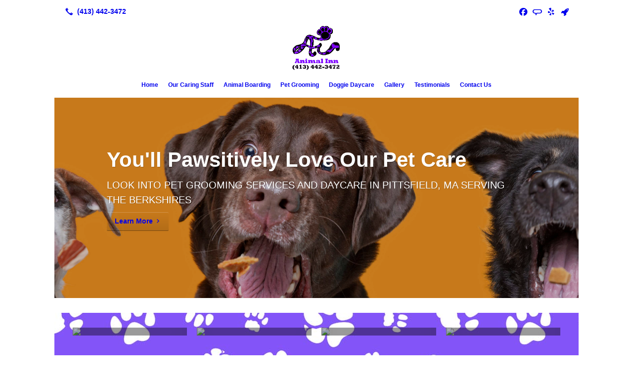

--- FILE ---
content_type: text/html; charset=UTF-8
request_url: https://animalinnoftheberkshires.com/
body_size: 8489
content:
<!DOCTYPE html>
<!DOCTYPE html PUBLIC "-//W3C//DTD HTML 4.01 Transitional//EN" "http://www.w3.org/TR/html4/loose.dtd">

<html lang="en" class="theme_bg easton_theme luna_theme unknown-os" ng-app="themeApp" >
<head>
	<meta http-equiv="Content-Type" content="text/html; charset=utf-8">
    <meta http-equiv="X-UA-Compatible" content="IE=Edge">
    <meta name="viewport" content="width=device-width, initial-scale=1.0, user-scalable=no, minimal-ui" />
    <title>Dog Daycare, Boarding & Grooming | Pittsfield, MA</title>

    <!-- preconnecting / preloading -->
    <link rel="preconnect" as="style" id="jquery-ui-css-preload" href="//ajax.googleapis.com/ajax/libs/jqueryui/1.11.2/themes/smoothness/jquery-ui.min.css?ver=248_11" crossorigin/>
    <!-- end of preconnecting / preloading -->

    <!-- links to styles -->
    <link rel="stylesheet" id="jquery-ui-css"  href="//ajax.googleapis.com/ajax/libs/jqueryui/1.11.2/themes/smoothness/jquery-ui.min.css?ver=248_11" type="text/css" media="all" />


    <!-- from beacon-easton theme definition front_actions() -->
    <link rel="preconnect" id="Source-Sans-Pro-css-preconnect" href="https://fonts.googleapis.com/css?family=Source+Sans+Pro%3A400%2C700&#038;ver=248_11" />
<link rel="stylesheet" id="Source-Sans-Pro-css" href="https://fonts.googleapis.com/css?family=Source+Sans+Pro%3A400%2C700&#038;ver=248_11" type="text/css" media="all"/>
<link rel="stylesheet" id="theme-css" href="https://animalinnoftheberkshires.com/cms_websites/css/dist/beacon-theme_easton/theme.css?ver=1" type="text/css" media="all and (min-width:0px)"/>
<link rel="stylesheet" id="customize-css" href="https://animalinnoftheberkshires.com/cms_websites/cms_theme_custom_css.php?ver=248_11" type="text/css" media="all"/>
<!-- from _the_list -->

    <!-- general links to JS for all themes-->
    <!-- <script type="text/javascript" src="https://code.jquery.com/jquery-1.12.4.min.js"></script> -->
    <!-- <script type="text/javascript" src="https://code.jquery.com/jquery-migrate-1.4.1.min.js"></script> -->
    <!-- <script type="text/javascript" src="https://tsm-js.s3.amazonaws.com/jquery.validate.js?ver=248_11"></script> -->
    <!-- <script type="text/javascript" src="https://ajax.googleapis.com/ajax/libs/jqueryui/1.11.2/jquery-ui.min.js?ver=248_11"></script> -->
    <!-- from current/wp-content/themes/tsm-theme-1/plugins/_the_list/_the_list.php -->
    <!-- <script type="text/javascript" src="https://tsm-js.s3.amazonaws.com/jquery.sonar.min.js?ver=248_11"></script> -->
    <!-- <script type="text/javascript" src="https://animalinnoftheberkshires.com/wp-content/themes/beacon-easton/js/nwmatcher.js"></script> -->
    <!-- <script type="text/javascript" src="https://animalinnoftheberkshires.com/wp-content/themes/beacon-easton/js/modernizr-custom-11917.js"></script> -->

    <script type="text/javascript" src="https://animalinnoftheberkshires.com/cms_websites/js/dist/shared/external/scripts.min.js"></script>

<script type="text/javascript" src="https://animalinnoftheberkshires.com/cms_websites/tools/AdminBarAnalytics/js/external-tracking.min.js"></script>
<link rel="shortcut icon" sizes="16x16 32x32 64x64" href="/files/2020/06/Annotation_2020-06-04_144447-removebg-preview.png?w=196&h=196&zc=0">
<meta name="google-site-verification" content="FTx3Kb-cdoNrbEM8L3Iujm687EsQ4NQb-ALtyXJvCH4"/>
<meta property="og:image" content="/files/shutterstock/2022/03/1647976150980_shutterstock_1815391022_1647976100_e1674ce30e891a8b2903c6bf6b3fba1870.jpg"/>
<meta property="og:image" content="/files/2020/05/background1.jpg"/>
<meta property="og:image" content="/files/2020/05/1590094687796_111806652.jpg"/>
<meta property="og:image" content="/files/2022/03/1647976584075_275332248_1672115343129528_3181291045643169157_n.jpg"/>
<meta property="og:image" content="/files/2020/05/1590096019855_bigstock_funny_portrait_of_a_welsh_corg_336728356.jpg"/>
<meta property="og:image" content="/files/2020/05/13238863_281451678862575_7823007974948182033_n.jpg"/>
<meta property="og:image" content="/files/2020/05/13738084_305091276498615_8949600790691487510_o.jpg"/>
<meta property="og:image" content="/files/2020/05/1590151370115_bigstock_dog_and_cat_under_white_blanke_361477333.jpg"/>
<meta property="og:image" content="/files/2020/05/background1.jpg"/>
<meta property="og:title" content="Dog Daycare, Boarding & Grooming | Pittsfield, MA"/>
<meta property="og:site_name" content="Animal Inn of The Berkshires"/>
<meta property="og:type" content="website"/>
<meta property="og:url" content="https://animalinnoftheberkshires.com"/>
<meta property="og:description" content="Let your dog vacation at the Animal Inn of The Berkshires. We offer dog daycare, dog boarding and pet grooming services at our Pittsfield, MA location."/>
<meta name="description" itemprop="description" content="Let your dog vacation at the Animal Inn of The Berkshires. We offer dog daycare, dog boarding and pet grooming services at our Pittsfield, MA location." />
<link rel="canonical" href="https://animalinnoftheberkshires.com" />
<link rel="stylesheet" id="custom-css-css" href="https://animalinnoftheberkshires.com/cms_websites/cms_custom_css.php?ver=248_11" type="text/css" media="all"/>

<script type="text/javascript">
//<![CDATA[
    var b2b = {
        'isTestingUser' : 0,
        'tag':'248_11',
        'theme': 'beacon-theme_easton',
        'blog_id': '',
        'website_id': 29549,
        'CID':'', // later
        'gaId':'UA-167790051-37',
        'page_type': '',
        'isPage': '',
        'post_id': '333362',
        'home_url':'https://animalinnoftheberkshires.com',
        'admin_url':'',
        'plugins_url':'',
        'basename':'index.php',
        'isMobile':0,
        'isTablet':0,
        'isFrontPage': 1,
        'isPost':0,
        'isSuperAdmin':0,
        'isBeacon':1,
        'isB2Badmin':0,
        'hasStore':0,
        'primary_menu': 0 ,
        'qstr':[],
        'containerClasses':{},
        'post_password_required':0,
        'onFly':0
    };
//]]>
</script>
    <script type="text/javascript">
				window.b2b = window.b2b || {};
				window.b2b.GA = {"accounts":["UA-167790051-37","UA-26792682-1"]};
		</script>
<script type="text/javascript">
    var analyticsFileTypes = [''];
    var analyticsSnippet = 'enabled';
</script>

<script type="text/javascript">
    var _gaq = _gaq || [];
    _gaq.push(['_setAccount', 'UA-167790051-37']);
    _gaq.push(['_addDevId', 'i9k95']); // Google Analyticator App ID with Google
    _gaq.push(['_setCampaignCookieTimeout', 0]);

    _gaq.push(['_trackPageview']);

    _gaq.push(['_setAccount', 'UA-26792682-1']);
_gaq.push(['_setCampaignCookieTimeout', 0]);
_gaq.push(['_trackPageview']);

    (function() {
        var ga = document.createElement('script'); ga.type = 'text/javascript'; ga.async = true;
        ga.src = ('https:' == document.location.protocol ? 'https://ssl' : 'http://www') + '.google-analytics.com/ga.js';
        var s = document.getElementsByTagName('script')[0]; s.parentNode.insertBefore(ga, s);
    })();
</script>

        <!-- Master Google tag (gtag.js) -->
            <script async src="https://www.googletagmanager.com/gtag/js?id=G-PF8RFHR03F"></script>
            <script>
            window.dataLayer = window.dataLayer || [];
            function gtag(){dataLayer.push(arguments);}
            gtag('js', new Date());
            gtag('config', 'G-PF8RFHR03F');
        </script>


            <!-- Ga4 Script-->
            <!-- Elapsed Time: 0.0024709701538086s -->
            <script async src="https://www.googletagmanager.com/gtag/js?id=G-MQ3TX4NTMX"></script>
            <script> window.dataLayer = window.dataLayer || []; function gtag(){dataLayer.push(arguments);} gtag('js', new Date()); gtag('config', 'G-MQ3TX4NTMX'); </script>


        <!-- Custom CTC & CTD events -->
        <script>
            document.addEventListener('DOMContentLoaded', function () {
                document.querySelectorAll("a[href^='tel']").forEach(function(el){
                    el.addEventListener('click', function (event) {
                        gtag('event', 'call_click');
                    });
                });
                document.querySelectorAll("a[href^='https://maps.google.com/maps']").forEach(function(el){
                    el.addEventListener('click', function (event) {
                        gtag('event', 'directions_click');
                    });
                });
            }, false);
        </script>

</head>
<body class=" home page page-id-333362 page-template-default ve-iframe beacon r1 unknown">

<div class="mobile-wrapper">
    <div id="wrapper" class="beacon_wrapper">

        <div class="mobile_share_wrap modal_wrap">
            <div class="modal_content share_icons">
                <h3 class="modal_title">Follow Us <a href="#" class="modal_close close-share">x</a></h3>
                <div class="share_icons_list_wrap modal_list_wrap">
                    <div class="share_icons_list modal_list">
                        <a href='tel:+1-413-442-3472' class='phone' data-icon='A' title='(413) 442-3472'></a>
<ul class="social-media-links"><li class="facebook"><a href="http://www.facebook.com/AnimalInn1" title="Facebook" target="_blank" ></a></li><li class="custom-social-1"><a href="https://www.angieslist.com/companylist/us/ma/pittsfield/animal-inn-of-the-berkshires-reviews-8888846.htm" title="Angies List" target="_blank" ></a></li><li class="custom-social-2"><a href="https://www.yelp.com/biz/animal-inn-of-the-berkshires-pittsfield" title="Yelp" target="_blank" ></a></li><li class="custom-social-3"><a href="https://www.yellowpages.com/pittsfield-ma/mip/animal-inn-of-the-berkshires-4903258" title="Yellow Pages" target="_blank" ></a></li></ul>                    </div>
                </div>
            </div>
        </div>
        <div id="the_header" class="header">
            <div class="ss_container header_share_wrap inline-list">
                <div class="share_icons-wrap share_icons">
                    <div class="share_icons_list">
                        <a href='tel:+1-413-442-3472' class='phone' data-icon='A' title='(413) 442-3472'></a>
<ul class="social-media-links"><li class="facebook"><a href="http://www.facebook.com/AnimalInn1" title="Facebook" target="_blank" ></a></li><li class="custom-social-1"><a href="https://www.angieslist.com/companylist/us/ma/pittsfield/animal-inn-of-the-berkshires-reviews-8888846.htm" title="Angies List" target="_blank" ></a></li><li class="custom-social-2"><a href="https://www.yelp.com/biz/animal-inn-of-the-berkshires-pittsfield" title="Yelp" target="_blank" ></a></li><li class="custom-social-3"><a href="https://www.yellowpages.com/pittsfield-ma/mip/animal-inn-of-the-berkshires-4903258" title="Yellow Pages" target="_blank" ></a></li></ul>                    </div>
                </div>
            </div>

            <div class="mobile-triggers">
                <a href="#" class="trigger menu-trigger"><span>a</span></a>
                                <a href="#" class="trigger share-trigger"><span>!</span></a>
                            </div>

            
<div id='_the_logo' class='_is_plugin header-logo' slug='_the_logo' data-extra-args='{"section":"header"}'>
<h2 class='logo logo-v2'>
<div data-numslots="1" class="logo-variation logo-variation-header"><div  class="logo-slot pct100 slot_1 slot-type-image align-center"><a class="ve_no_url" href="https://animalinnoftheberkshires.com" title="Animal Inn of The Berkshires" rel="home"><img  src="/files/2020/05/logo.png" /></a></div></div><div data-numslots="1" class="logo-variation logo-variation-mobile"><div  class="logo-slot pct100 slot_0 slot-type-image align-center"><a class="ve_no_url" href="https://animalinnoftheberkshires.com" title="Animal Inn of The Berkshires" rel="home"><img  src="/files/2020/05/logo.png" /></a></div></div>
</h2></div>
            <div id="access" class="original_access">
                <div class="menu align-center">
            <ul id="menu-primary-menu" rel="dennis" class="sf-menu sf-menu_bg"><li class=" menu-item menu-item-345363 menu-item-object-page menu-item-type- current-menu-item current_page_item page_item page-item-333362" id="menu-item-345363"><a href="https://animalinnoftheberkshires.com/">Home</a></li><li class=" menu-item menu-item-345466 menu-item-object-page menu-item-type-post_type " id="menu-item-345466"><a href="https://animalinnoftheberkshires.com/our-caring-staff/">Our Caring Staff</a></li><li class=" menu-item menu-item-345467 menu-item-object-page menu-item-type-post_type " id="menu-item-345467"><a href="https://animalinnoftheberkshires.com/animal-boarding/">Animal Boarding</a></li><li class=" menu-item menu-item-345468 menu-item-object-page menu-item-type-post_type " id="menu-item-345468"><a href="https://animalinnoftheberkshires.com/pet-grooming/">Pet Grooming</a></li><li class=" menu-item menu-item-345469 menu-item-object-page menu-item-type-post_type " id="menu-item-345469"><a href="https://animalinnoftheberkshires.com/doggie-daycare/">Doggie Daycare</a></li><li class=" menu-item menu-item-345470 menu-item-object-page menu-item-type-post_type " id="menu-item-345470"><a href="https://animalinnoftheberkshires.com/gallery/">Gallery</a></li><li class=" menu-item menu-item-345471 menu-item-object-page menu-item-type-post_type " id="menu-item-345471"><a href="https://animalinnoftheberkshires.com/testimonials/">Testimonials</a></li><li class=" menu-item menu-item-345472 menu-item-object-page menu-item-type-post_type " id="menu-item-345472"><a href="https://animalinnoftheberkshires.com/contact-us/">Contact Us</a></li></ul>
        </div>            </div>

        </div><!-- closed id="the_header" -->
        <div id="container" class="">

            <div class="mobile-abovepost "><ul class="phones"><li class="primary tsi-phone "><a href="tel:(413) 442-3472" data-icon="A" title="(413) 442-3472"><span><b></b> (413) 442-3472</span></a></li></ul><ul class="addresses"><li class="primary tsi-address "><a href="https://maps.google.com/maps?daddr=120 Hubbard Avenue, Pittsfield, MA 01201" data-icon="M" title="https://maps.google.com/maps?daddr=120 Hubbard Avenue, Pittsfield, MA 01201" target="_blank">Directions</a></li></ul></div>
<div class='full_width_content section_content content_bg wrp_color_bg'><div class='section w1060'><!-- Start block beacon_article_3 -->
<!-- article_3 new RENDER -->
<div id='article-a3-1' class='list_block type_article a3 column_amt_1 no_sizing large not_well tsidesign_dl'>
<div class='item_1 the_list_item center hero yes_image yes_heads yes_link no_desc ' data-image-src='shutterstock' style="background-image:url('/files/shutterstock/2022/03/1647976150980_shutterstock_1815391022_1647976100_e1674ce30e891a8b2903c6bf6b3fba1870.jpg?&a=t');"><div class='the_list_B Bb' ></div><div class='the_list_wrap'>
                        <div class='the_list_text'>
<div class='the_list_item_heads'>
<H1 class='the_list_item_headline hds_color'><a href='/contact-us/' target='_self'>You&#39;ll Pawsitively Love Our Pet Care</a></H1>
<h3 class='the_list_item_subheadline hds_color'>Look into pet grooming services and daycare in Pittsfield, MA serving The Berkshires</h3></div>
<div class='the_list_item_action'><a href='/contact-us/' target='_self' class='accent_color_bg accent_txt_color'>Learn More</a></div>
</div>
<div class='banner_bkg'></div><div class='banner_bkg'></div>
</div></div>
</div>
<!-- end of article_3 new RENDER --><!-- End block --><!-- Start block beacon_sec_start_b -->
<!-- sec_start new RENDER -->
        <div  id='sec_2' class='type_section   tiled yPara'><div class='tsXa' style=' background-image:url("/files/2020/05/background1.jpg");' data-jarallax data-speed='0.2' data-img-size='cover' data-img-position='50% 50%'></div><div class='tsXb' style='background-color: ;'></div>
<!-- end of sec_start new RENDER --><!-- End block --><!-- Start block beacon_photo_grid -->
<!-- photo_grid new RENDER -->
 <div id='section_3' class='list_block type_photo_grid pg1 column_amt_4 portrait_2_3 small xsmall not_well tsidesign_photofeature7'>
<div class='item_1 the_list_item center hero yes_image yes_heads no_desc ' lang='en'>
<a class='block_link' href='/our-caring-staff/' target='_self' class='the_item_link'></a>
<div class='the_list_item_image'>
<div class='the_list_item_heads'>
<h3 class='the_list_item_headline hds_color'><a href='/our-caring-staff/' target='_self'>Our Caring Staff</a></h3>
<h3 class='the_list_item_subheadline hds_color'>Get to know our compassionate handlers.</h3><div class='the_list_item_action'><a href='/our-caring-staff/' target='_self' class='accent_color_bg accent_txt_color'><img src=/files/2020/05/printed.png></a></div>
</div>
<img alt='Our Caring Staff' data-src='' data-lazy-load-img-src='/files/2020/05/1590094687796_111806652.jpg?w=316&h=474&a=t' border='0' class='item_image beacon-lazy-load' src='https://animalinnoftheberkshires.com/cms_websites/img/lazy-load-placeholder.png'>
</div></div>
<div class='item_2 the_list_item center hero yes_image yes_heads no_desc ' lang='en'>
<a class='block_link' href='/animal-boarding/' target='_self' class='the_item_link'></a>
<div class='the_list_item_image'>
<div class='the_list_item_heads'>
<h3 class='the_list_item_headline hds_color'><a href='/animal-boarding/' target='_self'>Animal Boarding</a></h3>
<h3 class='the_list_item_subheadline hds_color'>Your cat or dog will feel like they&#39;re at summer camp.</h3><div class='the_list_item_action'><a href='/animal-boarding/' target='_self' class='accent_color_bg accent_txt_color'><img src=/files/2020/05/printed.png></a></div>
</div>
<img alt='Animal Boarding' data-src='' data-lazy-load-img-src='/files/2022/03/1647976584075_275332248_1672115343129528_3181291045643169157_n.jpg?w=316&h=474&a=t' border='0' class='item_image beacon-lazy-load' src='https://animalinnoftheberkshires.com/cms_websites/img/lazy-load-placeholder.png'>
</div></div>
<div class='item_3 the_list_item center hero yes_image yes_heads no_desc ' lang='en'>
<a class='block_link' href='/pet-grooming/' target='_self' class='the_item_link'></a>
<div class='the_list_item_image'>
<div class='the_list_item_heads'>
<h3 class='the_list_item_headline hds_color'><a href='/pet-grooming/' target='_self'>Pet Grooming</a></h3>
<h3 class='the_list_item_subheadline hds_color'>Pamper your pet with professional grooming.</h3><div class='the_list_item_action'><a href='/pet-grooming/' target='_self' class='accent_color_bg accent_txt_color'><img src=/files/2020/05/printed.png></a></div>
</div>
<img alt='Pet Grooming' data-src='' data-lazy-load-img-src='/files/2020/05/1590096019855_bigstock_funny_portrait_of_a_welsh_corg_336728356.jpg?w=316&h=474&a=t' border='0' class='item_image beacon-lazy-load' src='https://animalinnoftheberkshires.com/cms_websites/img/lazy-load-placeholder.png'>
</div></div>
<div class='item_4 the_list_item center hero yes_image yes_heads no_desc ' lang='en'>
<a class='block_link' href='/doggie-daycare/' target='_self' class='the_item_link'></a>
<div class='the_list_item_image'>
<div class='the_list_item_heads'>
<h3 class='the_list_item_headline hds_color'><a href='/doggie-daycare/' target='_self'>Doggie Daycare</a></h3>
<h3 class='the_list_item_subheadline hds_color'>Your pup will have a tail-wagging good time with us.</h3><div class='the_list_item_action'><a href='/doggie-daycare/' target='_self' class='accent_color_bg accent_txt_color'><img src=/files/2020/05/printed.png></a></div>
</div>
<img alt='Doggie Daycare' data-src='' data-lazy-load-img-src='/files/2020/05/13238863_281451678862575_7823007974948182033_n.jpg?w=316&h=474&a=t' border='0' class='item_image beacon-lazy-load' src='https://animalinnoftheberkshires.com/cms_websites/img/lazy-load-placeholder.png'>
</div></div></div>
<!-- end of photo_grid new RENDER --><!-- End block --><!-- Start block beacon_sec_end -->
<!-- sec_end new RENDER -->
</div>
<!-- end of sec_end new RENDER --><!-- End block --><!-- Start block beacon_article -->
<!-- article new RENDER -->
<div id='section_4' class='list_block type_article a1 column_amt_2 no_sizing medium not_well tsidesign_split'>

<div class='item_1 the_list_item center not_hero yes_image no_heads no_desc' lang='en'>
                    <div class='the_list_wrap'>
<div class='the_list_item_image'><a  data-title=""><img alt=""  data-src='' data-lazy-load-img-src='/files/2020/05/13738084_305091276498615_8949600790691487510_o.jpg?&a=t' border='0' class='item_image beacon-lazy-load' src='https://animalinnoftheberkshires.com/cms_websites/img/lazy-load-placeholder.png'></a></div>
<div class='the_list_item_heads'></div>

</div></div>
<div class='item_2 the_list_item center not_hero no_image yes_heads yes_desc' lang='en'>
                    <div class='the_list_wrap'>
<div class='the_list_item_heads'>
<h3 class='the_list_item_subheadline hds_color'>Your pet is in good hands with us</h3></div>
<div class='the_list_item_desc txt_color'><p><p>Our dog daycare center and animal boarding facility has been in business for over 40 years. Many pet owners continue to choose us for pet care because we:</p><ul><li>Were named in the Best of the Berkshires roundup in 2019 and 2020</li><li>Were named in the Best of Pittsfield roundup in 2017, 2018 and 2019</li><li>Earned a certificate of appreciation by the local air force recruiting center</li><li>Are run by a former vet tech with over 21 years of experience</li></ul><br><br><p>Visit Animal Inn of The Berkshires today to see our facility.</p></p></div>

</div></div>
</div>
<!-- end of article new RENDER --><!-- End block --><!-- Start block beacon_article_3 -->
<!-- article_3 new RENDER -->
<div id='article-a3-2' class='list_block type_article a3 column_amt_1 no_sizing large not_well tsidesign_dl2'>
<div class='item_1 the_list_item center hero yes_image yes_heads yes_link no_desc '  style="background-image:url('/files/2020/05/1590151370115_bigstock_dog_and_cat_under_white_blanke_361477333.jpg?&a=t');"><div class='the_list_B Bb' ></div><div class='the_list_wrap'>
                        <div class='the_list_text'>
<div class='the_list_item_heads'>
<h3 class='the_list_item_headline hds_color'><a href='/contact-us/' target='_self'>Our Boarding Facility Is the Cat&#39;s Meow</a></h3>
<h3 class='the_list_item_subheadline hds_color'>Cats and dogs will enjoy their stay in comfort</h3></div>
<div class='the_list_item_action'><a href='/contact-us/' target='_self' class='accent_color_bg accent_txt_color'>Contact Us</a></div>
</div>
<div class='banner_bkg'></div><div class='banner_bkg'></div>
</div></div>
</div>
<!-- end of article_3 new RENDER --><!-- End block --><!-- Start block beacon_sec_start_b -->
<!-- sec_start new RENDER -->
        <div  id='sec_6' class='type_section   tiled_fixed yPara'><div class='tsXa' style=' background-image:url("/files/2020/05/background1.jpg");' data-jarallax data-speed='0.2' data-img-size='cover' data-img-position='50% 50%'></div><div class='tsXb' style='background-color: #8355f9;'></div>
<!-- end of sec_start new RENDER --><!-- End block --><!-- Start block beacon_article_2 -->
<!-- article_2 new RENDER -->
 <div id='section_7' class='list_block type_article a2 column_amt_1 square_1_1 large well tsidesign_content'>

<div class='item_1 the_list_item center not_hero no_image yes_heads yes_desc'>
                    <div class='the_list_wrap'>
<div class='the_list_item_heads'>
<h3 class='the_list_item_subheadline hds_color'>Services for every cat and dog</h3></div>
<div class='the_list_item_desc txt_color'><p><p>There are many ways that our team provides pet care. Maybe your Maltese needs a makeover. Our pet grooming services have you covered. You might need to leave your cat with us while you go out of town. We can handle that, too. You can come to us for:<br><br><b><a href="https://animalinnoftheberkshires.com/doggie-daycare/">Dog and puppy daycare</a> | <a href="https://animalinnoftheberkshires.com/pet-grooming/">Dog grooming</a> | <a href="https://animalinnoftheberkshires.com/animal-boarding/">Dog boarding</a> | <a href="https://animalinnoftheberkshires.com/animal-boarding/">Cat boarding</a></b><br><br>We aim to provide top-quality services for pet owners in the Pittsfield, MA area at every turn. Call 413-442-3472 now for more information on dog daycare, cat and dog boarding or pet grooming services. You can also text us for a faster response.</p></p></div>

</div></div></div>
<!-- end of article_2 new RENDER --><!-- End block --><!-- Start block beacon_sec_end -->
<!-- sec_end new RENDER -->
</div>
<!-- end of sec_end new RENDER --><!-- End block --><!-- Start block beacon_article_2 -->
<!-- article_2 new RENDER -->
 <div id='section_8' class='list_block type_article a2 column_amt_1 square_1_1 large not_well tsidesign_content'>

<div class='item_1 the_list_item center not_hero no_image yes_heads yes_desc'>
                    <div class='the_list_wrap'>
<div class='the_list_item_heads'>
<h3 class='the_list_item_headline hds_color'><a href='/contact-us/' target='_self'>When the Owners Are Away, the Dogs Will Play</a></h3>
<h3 class='the_list_item_subheadline hds_color'>They can have fun in the safety of our dog daycare center in Pittsfield, MA</h3></div>
<div class='the_list_item_desc txt_color'><p>Your pet is a part of your family. While you probably wish you could take them with you everywhere, you can&#39;t. You don&#39;t have to worry about leaving them home alone when you take them to Animal Inn of The Berkshires. Our dog daycare center and animal boarding facility is renowned throughout the Pittsfield, MA area. <br><br>Owned and operated by a former veterinary technician, we hold ourselves to high standards of pet health and wellness. Our friendly staff knows what each pet needs to be happy while in our care.</p></div>
<div class='the_list_item_action'><a href='/contact-us/' target='_self' class='accent_color_bg accent_txt_color'>Contact Us</a></div>
</div></div></div>
<!-- end of article_2 new RENDER --><!-- End block --><!-- Start block beacon_testimonials_2 -->
<!-- testimonials_2 new RENDER -->
 <div id='section_9' class='list_block type_testimonials t2 slick-carousel column_amt_1 small square_1_1 not_well '>

        <div class='slick-wrap' data-settings='[]'>
            <div class='slick-slides' id='slick-slides-1' >
<div class='the_list_item no_clear item_1 center not_hero no_image yes_heads yes_desc yes_head no_subhead no_link'>
                <div class='the_list_wrap'>
                    <div class='caption '>
                        <div class='the_list_item_desc txt_color'>
                            <div class='the_list_desc_wrap'>
                                <p>We usually used Shaker, but when they were full we were told about the Animal Inn for our 2 5-year old German Shepherds.  Our Shepherds stayed there during our 10-day vacation out of country in August and then again during Labor Day weekend.  I walked the facility before dropping them off since I&#39;m very cautious about who I leave my dogs with, but I was very satisfied with the level of care and attention to routines provided by the staff.  Certainly ask to walk the facility yourself, but I highly recommend Animal Inn, especially when you can&#39;t find room anywhere else during peak seasons or last minute plans.</p>
                                
                            </div>
                        </div>
                        <div class='the_list_item_heads'>
<h3 class='the_list_item_headline hds_color'>Shaun Posey</h3>
</div></div></div></div>
<div class='the_list_item no_clear item_2 center not_hero no_image yes_heads yes_desc yes_head yes_subhead no_link'>
                <div class='the_list_wrap'>
                    <div class='caption '>
                        <div class='the_list_item_desc txt_color'>
                            <div class='the_list_desc_wrap'>
                                <p>We know our dog can be a handful but he is always met with smiles, love, and the best care. That kind of reassurance makes trips out of town less of a hassle. I won&#39;t recommend anyone else!</p>
                                
                            </div>
                        </div>
                        <div class='the_list_item_heads'>
<h3 class='the_list_item_headline hds_color'>Sam Cobb</h3>
<h3 class='the_list_item_subheadline hds_color'>★★★★★</h3>
</div></div></div></div>
<div class='the_list_item no_clear item_3 center not_hero no_image yes_heads yes_desc yes_head yes_subhead no_link'>
                <div class='the_list_wrap'>
                    <div class='caption '>
                        <div class='the_list_item_desc txt_color'>
                            <div class='the_list_desc_wrap'>
                                <p>Jane does a great job with my shitzu, Chewy.  They are very friendly and caring with the animals.</p>
                                
                            </div>
                        </div>
                        <div class='the_list_item_heads'>
<h3 class='the_list_item_headline hds_color'>Cheryl Rivest</h3>
<h3 class='the_list_item_subheadline hds_color'>★★★★★</h3>
</div></div></div></div>
<div class='the_list_item no_clear item_4 center not_hero no_image yes_heads yes_desc yes_head yes_subhead no_link'>
                <div class='the_list_wrap'>
                    <div class='caption '>
                        <div class='the_list_item_desc txt_color'>
                            <div class='the_list_desc_wrap'>
                                <p>My dog was very happy,  clean,  and calm when I picked her up.  She had a great time!</p>
                                
                            </div>
                        </div>
                        <div class='the_list_item_heads'>
<h3 class='the_list_item_headline hds_color'>Melissa P</h3>
<h3 class='the_list_item_subheadline hds_color'>★★★★★</h3>
</div></div></div></div>
<div class='the_list_item no_clear item_5 center not_hero no_image yes_heads yes_desc yes_head yes_subhead no_link'>
                <div class='the_list_wrap'>
                    <div class='caption '>
                        <div class='the_list_item_desc txt_color'>
                            <div class='the_list_desc_wrap'>
                                <p>Our three dogs enjoyed an almost month-long stay with Shannon and the girls. They were loved and so well-cared for.  The staff&#39;s priority is to take super care of your furry friend. Shannon  and gang are experienced professionals. The Animal Inn is a wonderful home-away -from-home for your beloved canines and felines.</p>
                                
                            </div>
                        </div>
                        <div class='the_list_item_heads'>
<h3 class='the_list_item_headline hds_color'>ellen morelli</h3>
<h3 class='the_list_item_subheadline hds_color'>★★★★★</h3>
</div></div></div></div>
<div class='the_list_item no_clear item_6 center not_hero no_image yes_heads yes_desc yes_head yes_subhead no_link'>
                <div class='the_list_wrap'>
                    <div class='caption '>
                        <div class='the_list_item_desc txt_color'>
                            <div class='the_list_desc_wrap'>
                                <p>Rocky&#39;s stay at the Animal Inn was so good that he misses the human and animal friends that he made there, never seen him more relaxed after leaving him at a place for a vacation, highly recommended</p>
                                
                            </div>
                        </div>
                        <div class='the_list_item_heads'>
<h3 class='the_list_item_headline hds_color'>Tony Bonczek</h3>
<h3 class='the_list_item_subheadline hds_color'>★★★★★</h3>
</div></div></div></div>
</div></div></div>
<!-- end of testimonials_2 new RENDER --><!-- End block --></div></div></div> <!-- closed div id="container" -->
<div id="the_footer">
    <div class="footer">
        <div class="section w988">
            <div class="list_block type_article column_amt_4 small">
                <!-- Start of composite --><div rel="1" class="widget the_list_item ftr_txt_color tsI_footer_tmpl_cls"><div class="textwidget"><center><a href="https://www.google.com/search?q=animal+inn+of+the+berskhires&rlz=1C1CHBF_enUS892US892&oq=animal+inn+of+the+berskhires&aqs=chrome..69i57j0l2.3401j0j7&sourceid=chrome&ie=UTF-8" target="_blank"><img src="/files/2020/05/googlereview-2.png" style="width:225px;"></a><center><br>
<center><h2>We Accept These Types of Payments</h2><img src="/files/2020/09/Untitled-22.png" alt="Credit Cards" style="width: 300px" !important; display: inline-block !important;"></center></div></div>
<div rel="1" class="widget the_list_item ftr_txt_color tsI_footer_tmpl_cls"><div class="menu-footer-menu-container">
            <ul id="menu-primary-menu" rel="dennis" class="menu"><li class=" menu-item menu-item-345363 menu-item-object-page menu-item-type- current-menu-item current_page_item page_item page-item-333362" id="menu-item-345363"><a href="https://animalinnoftheberkshires.com/">Home</a></li><li class=" menu-item menu-item-345466 menu-item-object-page menu-item-type-post_type " id="menu-item-345466"><a href="https://animalinnoftheberkshires.com/our-caring-staff/">Our Caring Staff</a></li><li class=" menu-item menu-item-345467 menu-item-object-page menu-item-type-post_type " id="menu-item-345467"><a href="https://animalinnoftheberkshires.com/animal-boarding/">Animal Boarding</a></li><li class=" menu-item menu-item-345468 menu-item-object-page menu-item-type-post_type " id="menu-item-345468"><a href="https://animalinnoftheberkshires.com/pet-grooming/">Pet Grooming</a></li><li class=" menu-item menu-item-345469 menu-item-object-page menu-item-type-post_type " id="menu-item-345469"><a href="https://animalinnoftheberkshires.com/doggie-daycare/">Doggie Daycare</a></li><li class=" menu-item menu-item-345470 menu-item-object-page menu-item-type-post_type " id="menu-item-345470"><a href="https://animalinnoftheberkshires.com/gallery/">Gallery</a></li><li class=" menu-item menu-item-345471 menu-item-object-page menu-item-type-post_type " id="menu-item-345471"><a href="https://animalinnoftheberkshires.com/testimonials/">Testimonials</a></li><li class=" menu-item menu-item-345472 menu-item-object-page menu-item-type-post_type " id="menu-item-345472"><a href="https://animalinnoftheberkshires.com/contact-us/">Contact Us</a></li></ul>
        </div></div>
<!-- End of composite -->            </div>
        </div>
    </div><!-- closed class="footer" -->
    <div class="footer_brand">
        
<div id='_the_logo' class='_is_plugin footer-logo' slug='_the_logo' data-extra-args='{"section":"footer"}'>
<h2 class='logo logo-v2'>
<div data-numslots="1" class="logo-variation logo-variation-footer"><div  class="logo-slot pct100 slot_0 slot-type-image align-center"><a class="ve_no_url" href="https://animalinnoftheberkshires.com" title="Animal Inn of The Berkshires" rel="home"><img  src="/files/2020/05/logo.png" /></a></div></div>
</h2></div>    </div><!-- closed class="footer_brand" -->
    <div class="footer">
        
<div id="_the_copyright">
    <div class="copy">
        <ul rel="1">
            <li>Copyright &copy; 2026 Animal Inn of The Berkshires, all rights reserved.</li>
            <li><span class='footer-street-address footer-address'>120 Hubbard Avenue, &nbsp;</span><span class='footer-city-state-zip-address footer-address'><span>Pittsfield</span>,&nbsp;<span>MA</span>&nbsp;<span>01201</span>&nbsp;&nbsp;</span>
            <span class='footer-phone-address footer-address'>
                (413) 442-3472
            </span>
            </li>
        </ul>
    </div>
</div>
    </div><!-- closed class="footer" with copyright-->
</div> <!-- closed class="the_footer" -->


</div><!-- closed class="mobile-wrapper" -->
</div><!-- closed class="beacon_wrapper" -->
<div id="_the_embeded_below_mods" slug="">
                <div id="_the_embeded_below_mods_wrapper"></div>
                <div id="_the_embeded_below_mods_btn" class="_is_embeded"></div>
            </div>
<script type="text/javascript" src="https://animalinnoftheberkshires.com/cms_websites/js/dist/shared/underscore.min.js?ver=1.8.3"></script>
<script type="text/javascript" src="https://animalinnoftheberkshires.com/cms_websites/js/dist/beacon-easton/theme-plugins-min.js"></script>
<script type="text/javascript" src="https://animalinnoftheberkshires.com/cms_websites/js/dist/beacon-theme_easton/theme-min.js"></script>
<script type="text/javascript" src="https://animalinnoftheberkshires.com/cms_websites/js/dist/shared/internal/beacon-lazy-load.min.js"></script>
<script type="text/javascript" src="https://animalinnoftheberkshires.com/cms_websites/js/dist/beacon-easton/theme-menu-horizontal-v1.min.js"></script>

<script type="text/javascript" src="https://animalinnoftheberkshires.com/cms_websites/tools/GAEventTracking/js/scripts.min.js"></script><script>
jQuery(document).ready(function(){ jQuery("body").append(
"<div id='mobile-cta'><a href='tel:+1-413-442-3472'><span class='cta_btn'><img src='/files/2020/12/call-answer-200.png' class='cta-img'>Call Us</span></a></div>");});
</script>

<script>
jQuery(document).ready(function(){ jQuery("body").append(
"<div id='cta2'><a href='/contact-us/'><span class='cta_btn'><img src='/files/2020/12/contact.png' class='cta-img'> Contact Us</span></a></div>");});
</script>


<script src="https://kit.fontawesome.com/9bf0e924ac.js" crossorigin="anonymous"></script>
 <script>jQuery(document).ready(function(){jQuery("body").append('<div class="social_items_flex"><a href="https://www.facebook.com/AnimalInn1/reviews" target="_blank"><div class="social_button facebook_button"><div class="floating_icon"><i class="fab fa-facebook-f"></i></div> <span>Review Us On Facebook!</span></div></a><a href="https://www.google.com/search?hl=en-US&gl=us&q=Animal+Inn+Of+The+Berkshires,+120+Hubbard+Ave,+Pittsfield,+MA+01201&ludocid=7537948095776561610&lsig=AB86z5URlNMViqtDR6Dd3txIoAC-#lrd=0x89e74eb1c20e65d1:0x689c2bdaf81819ca,3" target="_blank"><div class="social_button google_button"><div class="floating_icon"><i class="fab fa-google"></i></div> <span>Review Us On Google!</span></div></a></div>');});</script>

</body></html>